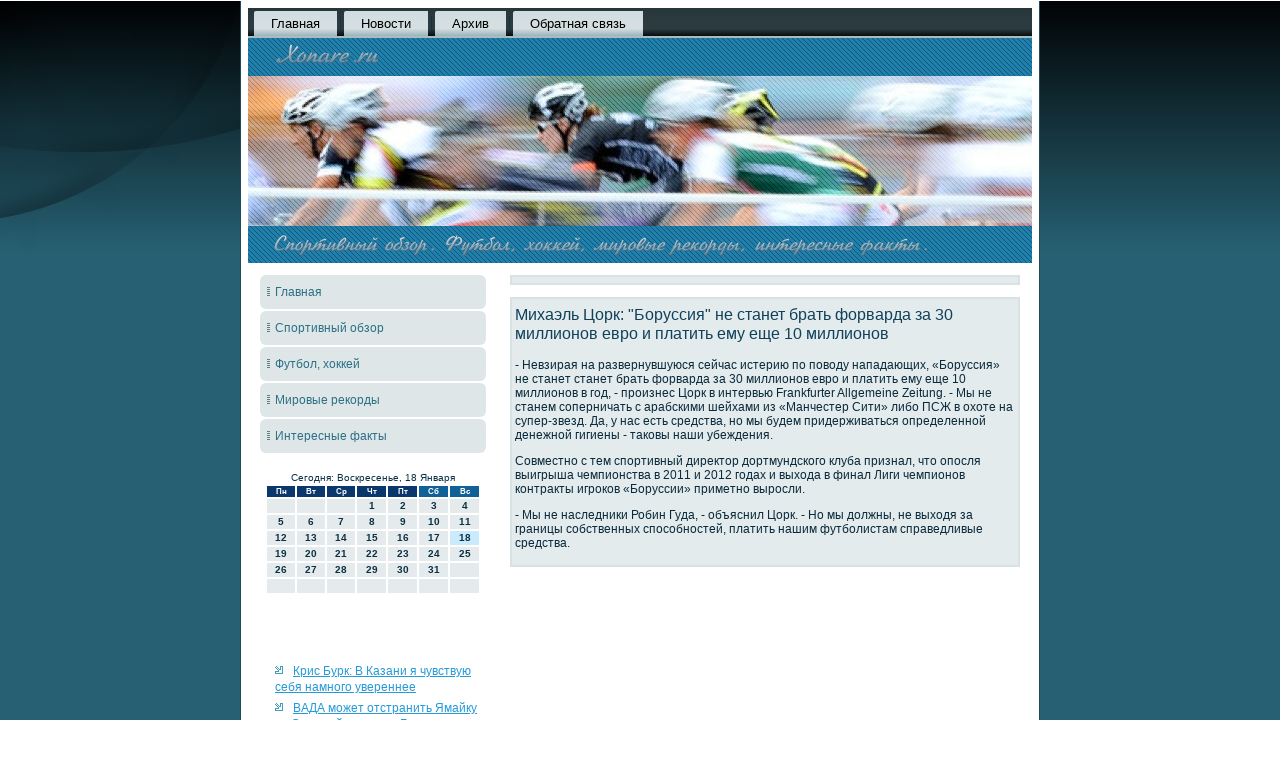

--- FILE ---
content_type: text/html
request_url: http://xonare.ru/world2543.htm
body_size: 4430
content:
<!DOCTYPE html PUBLIC "-//W3C//DTD XHTML 1.0 Strict//EN" "http://www.w3.org/TR/xhtml1/DTD/xhtml1-strict.dtd">
    <html xmlns="http://www.w3.org/1999/xhtml"><head>
   <meta http-equiv="Content-Type" content="text/html; charset=utf-8" />
<meta name="author" content="xonare.ru" />
  <title>Михаэль Цорк: &quot;Боруссия&quot; не станет брать форварда за 30 миллионов евро и платить ему еще 10 миллионов | Спортивный обзор. Футбол, хоккей, мировые рекорды, интересные факты.</title>
   <!--[if lt IE 9]><script src="http://html5shiv.googlecode.com/svn/trunk/html5.js"></script><![endif]-->
 <link rel="stylesheet" href="style.css" media="screen">
  <!--[if IE 6]><link rel="stylesheet" href="style.ie6.css" media="screen" /><![endif]-->
  <!--[if IE 7]><link rel="stylesheet" href="style.ie7.css" media="screen" /><![endif]-->
 <link rel="stylesheet" type="text/css" href="http://fonts.googleapis.com/css?family=Droid+Serif">
   <script type="text/javascript" src="drupal.js"></script>
  <script type="text/javascript" src="jquery.js"></script>
 <script type="text/javascript" src="script.js"></script>
<style>.s_po_tcontent .s_po_tpostcontent-0 .layout-item-0 { margin-top: 10px;margin-bottom: 0px;  }
.s_po_tcontent .s_po_tpostcontent-0 .layout-item-1 { border-spacing: 10px 0px; border-collapse: separate;  }
.s_po_tcontent .s_po_tpostcontent-0 .layout-item-2 { color: #14282F; background:  #C5D4D8; padding-right: 10px;padding-left: 10px;  }
.s_po_tcontent .s_po_tpostcontent-0 .layout-item-3 { margin-top: 10px;margin-bottom: 10px;  }
.s_po_tcontent .s_po_tpostcontent-0 .layout-item-4 { padding-right: 10px;padding-left: 10px;  }
.s_po_tcontent .s_po_tpostcontent-0 .layout-item-5 { margin-bottom: 5px;  }
.s_po_tcontent .s_po_tpostcontent-0 .layout-item-6 { border-spacing: 10px 5px; border-collapse: separate;  }
.s_po_tcontent .s_po_tpostcontent-0 .layout-item-7 { color: #172F36; background:  #EAEBEB; padding-right: 10px;padding-left: 10px;  }
.ie7 .post .layout-cell {border:none !important; padding:0 !important; }
.ie6 .post .layout-cell {border:none !important; padding:0 !important; }
 </style>
    
    
</head>
     <body class="not-front not-logged-in page-node node-type-story no-sidebars">

 <div id="s_po_tmain">
     <div class="s_po_tsheet clearfix">
<nav class="s_po_tnav clearfix">
     
    <ul class="s_po_thmenu"><li class="leaf"><a href="default.htm" title="Главная">Главная</a></li>
<li class="leaf"><a href="nwipst.htm" title="Новости">Новости</a></li>
<li class="leaf"><a href="arhiza.htm" title="Архив">Архив</a></li>
<li class="leaf"><a href="contact.htm" title="Обратная связь">Обратная связь</a></li>
</ul>
</nav><header class="s_po_theader clearfix">

     <div class="s_po_tshapes">


             </div>
                
                    
</header>
 <div class="s_po_tlayout-wrapper clearfix">
                 <div class="s_po_tcontent-layout">
                     <div class="s_po_tcontent-layout-row">
                         <div class="s_po_tlayout-cell s_po_tsidebar1 clearfix"> <div class="s_po_tvmenublock clearfix">
         <div class="s_po_tvmenublockcontent">
<ul class="s_po_tvmenu"><li><a href="default.htm">Главная</a></li><li><a href="sportobzor.htm">Спортивный обзор</a></li><li><a href="futhoke.htm">Футбол, хоккей</a></li><li><a href="recsport.htm">Мировые рекорды</a></li><li><a href="interfakti.htm">Интересные факты</a></li></ul>
                
         </div>
                 </div>
 <div class="clear-block block block-block" id="block-block-1">
 <div class="s_po_tblock clearfix">
         <div class="s_po_tblockcontent"><SCRIPT language=JavaScript>
<!--
now = new Date();
function print_date() {
 var day = now.getDay();
 var dayname;

 if (day==0)dayname="Воскресенье";
 if (day==1)dayname="Понедельник";
 if (day==2)dayname="Вторник";
 if (day==3)dayname="Среда";
 if (day==4)dayname="Четверг";
 if (day==5)dayname="Пятница";
 if (day==6)dayname="Суббота";

 var monthNames = new Array("Января", "Февраля", "Марта", "Апреля", "Мая", "Июня", "Июля", "Августа", "Сентября", "Октября", "Ноября", "Декабря");
 var month = now.getMonth();
 var monthName = monthNames[month];
 var year = now.getYear();

 if ( year < 1000 ) year += 1900;
 var datestring = dayname + ', ' + now.getDate() + ' ' + monthName;
 document.write('<NOBR>Сегодня:&nbsp;' + datestring + '</NOBR>');
}
//-->
</SCRIPT>



<P align=center><FONT size=-2>
<SCRIPT language=JavaScript>
<!--
print_date();
//-->
</SCRIPT></FONT>

<script language="JavaScript">
<!--
document.write(datastr);
-->
</script> 

<script language="javascript">
<!--
var dDate = new Date();
var dCurMonth = dDate.getMonth();
var dCurDayOfMonth = dDate.getDate();
var dCurYear = dDate.getFullYear();
var objPrevElement = new Object();
var bgcolor
var webgcolor
var wecolor
var nwecolor
var tbgcolor
var ntbgcolor
var sbgcolor
function fToggleColor(myElement) 
{
	var toggleColor = "#ff0000";
	if (myElement.id == "calDateText") 
		{
			if (myElement.color == toggleColor) 
				{
					myElement.color = "";
				} 
			else 
				{
					myElement.color = toggleColor;
				}
		} 
	else 
		if ((myElement.id == "calCell") || (myElement.id == "calTodayCell"))
			{
				for (var i in myElement.children) 
					{
						if (myElement.children[i].id == "calDateText") 
							{
								if (myElement.children[i].color == toggleColor) 
									{
										myElement.children[i].color = "";
									} 
								else 
									{
										myElement.children[i].color = toggleColor;
									}
							}
					}
			}
}

function fSetSelectedDay(myElement)
{
	if (myElement.id == "calCell") 
		{
			if (!isNaN(parseInt(myElement.children["calDateText"].innerText))) 
				{
					myElement.bgColor = sbgcolor;
					objPrevElement.bgColor = ntbgcolor;
					document.all.calSelectedDate.value = parseInt(myElement.children["calDateText"].innerText);
					objPrevElement = myElement;
				}
		}
}

function fGetDaysInMonth(iMonth, iYear) 
{
	var dPrevDate = new Date(iYear, iMonth, 0);
	return dPrevDate.getDate();
}

function fBuildCal(iYear, iMonth, iDayStyle) 
{
	var aMonth = new Array();
	aMonth[0] = new Array(7);
	aMonth[1] = new Array(7);
	aMonth[2] = new Array(7);
	aMonth[3] = new Array(7);
	aMonth[4] = new Array(7);
	aMonth[5] = new Array(7);
	aMonth[6] = new Array(7);
	var dCalDate = new Date(iYear, iMonth-1, 1);
	var iDayOfFirst = dCalDate.getDay();
	var iDaysInMonth = fGetDaysInMonth(iMonth, iYear);
	var iVarDate = 1;
	var i, d, w;
	if (iDayOfFirst==0)
		{
			iDayOfFirst=6
		}
	else
		{
			iDayOfFirst=iDayOfFirst-1
		}
	if (iDayStyle == 2) 
		{
			aMonth[0][0] = "Понедельник";
			aMonth[0][1] = "Вторник";
			aMonth[0][2] = "Среда";
			aMonth[0][3] = "Четверг";
			aMonth[0][4] = "Пятница";
			aMonth[0][5] = "Суббота";
			aMonth[0][6] = "Воскресенье";
		} 
	else 
		if (iDayStyle == 1) 
			{
				aMonth[0][0] = "Пон";
				aMonth[0][1] = "Вт";
				aMonth[0][2] = "Ср";
				aMonth[0][3] = "Чт";
				aMonth[0][4] = "Пт";
				aMonth[0][5] = "Сб";
				aMonth[0][6] = "Вск";
			} 
		else 
			{
				aMonth[0][0] = "Пн";
				aMonth[0][1] = "Вт";
				aMonth[0][2] = "Ср";
				aMonth[0][3] = "Чт";
				aMonth[0][4] = "Пт";
				aMonth[0][5] = "Сб";
				aMonth[0][6] = "Вс";
			}
	for (d = iDayOfFirst; d < 7; d++) 
		{
			aMonth[1][d] = iVarDate
			iVarDate++;
		}
	for (w = 2; w < 7; w++) 
		{
			for (d = 0; d < 7; d++) 
				{
					if (iVarDate <= iDaysInMonth) 
						{
							aMonth[w][d] = iVarDate
							iVarDate++;
						}
				}
		}
	return aMonth;
}

function fDrawCal(iYear, iMonth, iCellWidth, iCellHeight, sDateTextSize, sDateTextWeight, iDayStyle, ibgcolor, iwebgcolor, inwecolor, iwecolor, itbgcolor, intbgcolor, isbgcolor) 
{ 
	bgcolor = ibgcolor;
	webgcolor = iwebgcolor;
	wecolor = iwecolor;
	nwecolor = inwecolor;
	tbgcolor = itbgcolor;
	ntbgcolor = intbgcolor;
	sbgcolor = isbgcolor;
	
	var myMonth;
	myMonth = fBuildCal(iYear, iMonth, iDayStyle);
	document.write("<table border='0'>")
	document.write("<tr>");
	document.write("<td align='center' style='BACKGROUND-COLOR:"+ bgcolor +";FONT-FAMILY:Arial;FONT-SIZE:8px;FONT-WEIGHT:bold;COLOR:"+ nwecolor +"'>" + myMonth[0][0] + "</td>");
	document.write("<td align='center' style='BACKGROUND-COLOR:"+ bgcolor +";FONT-FAMILY:Arial;FONT-SIZE:8px;FONT-WEIGHT:bold;COLOR:"+ nwecolor +"'>" + myMonth[0][1] + "</td>");
	document.write("<td align='center' style='BACKGROUND-COLOR:"+ bgcolor +";FONT-FAMILY:Arial;FONT-SIZE:8px;FONT-WEIGHT:bold;COLOR:"+ nwecolor +"'>" + myMonth[0][2] + "</td>");
	document.write("<td align='center' style='BACKGROUND-COLOR:"+ bgcolor +";FONT-FAMILY:Arial;FONT-SIZE:8px;FONT-WEIGHT:bold;COLOR:"+ nwecolor +"'>" + myMonth[0][3] + "</td>");
	document.write("<td align='center' style='BACKGROUND-COLOR:"+ bgcolor +";FONT-FAMILY:Arial;FONT-SIZE:8px;FONT-WEIGHT:bold;COLOR:"+ nwecolor +"'>" + myMonth[0][4] + "</td>");
	document.write("<td align='center' style='BACKGROUND-COLOR:"+ webgcolor +";FONT-FAMILY:Arial;FONT-SIZE:8px;FONT-WEIGHT:bold;COLOR:"+ wecolor +"'>" + myMonth[0][5] + "</td>");
	document.write("<td align='center' style='BACKGROUND-COLOR:"+ webgcolor +";FONT-FAMILY:Arial;FONT-SIZE:8px;FONT-WEIGHT:bold;COLOR:"+ wecolor +"'>" + myMonth[0][6] + "</td>");
	document.write("</tr>");
	for (w = 1; w < 7; w++) 
		{
			document.write("<tr>")
			for (d = 0; d < 7; d++) 
				{
					if (myMonth[w][d]==dCurDayOfMonth)
						{
							document.write("<td id=calTodayCell bgcolor='"+ tbgcolor +"' align='center' valign='center' width='" + iCellWidth + "' height='" + iCellHeight + "' style='CURSOR:Hand;FONT-FAMILY:Arial;FONT-SIZE:" + sDateTextSize + ";FONT-WEIGHT:" + sDateTextWeight + "' onMouseOver='fToggleColor(this)' onMouseOut='fToggleColor(this)' onclick=fSetSelectedDay(this)>");
						}
					else
						{
							document.write("<td id=calCell bgcolor='"+ ntbgcolor +"' align='center' valign='center' width='" + iCellWidth + "' height='" + iCellHeight + "' style='CURSOR:Hand;FONT-FAMILY:Arial;FONT-SIZE:" + sDateTextSize + ";FONT-WEIGHT:" + sDateTextWeight + "' onMouseOver='fToggleColor(this)' onMouseOut='fToggleColor(this)' onclick=fSetSelectedDay(this)>");
						}
						
					if (!isNaN(myMonth[w][d])) 
						{
							document.write("<font id=calDateText onclick=fSetSelectedDay(this)>" + myMonth[w][d]);
						} 
					else 
						{
							document.write("<font id=calDateText onclick=fSetSelectedDay(this)>");
						}
					document.write("</td>")
				}
			document.write("</tr>");
		}
	document.write("</table>")
	}
	
function fUpdateCal(iYear, iMonth) 
{
	myMonth = fBuildCal(iYear, iMonth);
	objPrevElement.bgColor = ntbgcolor;
	if (((iMonth-1)==dCurMonth) && (iYear==dCurYear))
		{
			calTodayCell.bgColor = tbgcolor
		}
	else
		{
			calTodayCell.bgColor = ntbgcolor
		}
	document.all.calSelectedDate.value = "";
	for (w = 1; w < 7; w++) 
		{
			for (d = 0; d < 7; d++) 
				{
					if (!isNaN(myMonth[w][d])) 
						{
							calDateText[((7*w)+d)-7].innerText = myMonth[w][d];
						} 
					else 
						{
							calDateText[((7*w)+d)-7].innerText = " ";
						}
				}
		}
}
	
-->
</script>


<script language="JavaScript" for=window event=onload>
<!--
	var dCurDate = new Date();
	frmCalendar.tbSelMonth.options[dCurDate.getMonth()].selected = true;
	for (i = 0; i < frmCalendar.tbSelYear.length; i++)
		if (frmCalendar.tbSelYear.options[i].value == dCurDate.getFullYear())
			frmCalendar.tbSelYear.options[i].selected = true;
-->
</script>
			<script language="JavaScript">
				<!--
				var dCurDate = new Date();
				fDrawCal(dCurDate.getFullYear(), dCurDate.getMonth()+1, 30, 12, "10px", "bold", 3, "#0A386C", "#106197", "white", "white", "#CAEBFB", "#E5EBED", "#b0c4de");
				-->
			</script>         
<br />
 <br />
 
<br />
 <br /> 
<ul><li>     <a href="world5289.htm">Крис Бурк: В Казани я чувствую себя намного увереннее</a>
</li>
<li>     <a href="world5344.htm">ВАДА может отстранить Ямайку от Олимпийских игр в Бразилии</a>
</li></ul>                                           </div> </div> </div>
                      <div class="clear-block block block-block" id="block-block-3">
 <div class="s_po_tblock clearfix">
         <div class="s_po_tblockcontent">﻿           </div>
               </div> </div> </div>                         <div class="s_po_tlayout-cell s_po_tcontent clearfix"><article class="s_po_tpost s_po_tarticle">
                                  </article>


 <div id="node-2543" class="node story promote">
                   <article class="s_po_tpost s_po_tarticle">
                        <h2 class="s_po_tpostheader">Михаэль Цорк: &quot;Боруссия&quot; не станет брать форварда за 30 миллионов евро и платить ему еще 10 миллионов</h2>
                      <div class="s_po_tpostcontent s_po_tpostcontent-0 clearfix"> <div class="s_po_tarticle">
    <p>- Невзирая на развернувшуюся сейчас истерию по поводу нападающих, «Боруссия» не станет станет брать форварда за 30 миллионов евро и платить ему еще 10 миллионов в год, - произнес Цорк в интервью Frankfurter Allgemeine Zeitung. - Мы не станем соперничать &#1089; арабскими шейхами из «Манчестер Сити» либо ПСЖ в охоте на супер-звезд. Да, у нас есть средства, но мы будем придерживаться определенной денежной гигиены - таковы наши убеждения.</p><p>Совместно &#1089; тем спортивный директор дортмундского клуба признал, что опосля выигрыша чемпионства в 2011 и 2012 годах и выхода в финал Лиги чемпионов контракты игроков «Боруссии» приметно выросли.</p><p>- Мы не наследники Робин Гуда, - объяснил Цорк. - Но мы должны, не выходя за границы собственных способностей, платить нашим футболистам справедливые средства.</p>                                 
                        </div>                                     </div>
                                            </article> 
                        </div>


 </div> 
                         </div>
                 </div>                                                         </div>
                        
                        <footer class="s_po_tfooter clearfix">


<p>Xonare.ru © Спортивный обзор. Футбол, хоккей, мировые рекорды, интересные факты.</p>

</footer> </div> </div>


</body>
</html>

--- FILE ---
content_type: text/css
request_url: http://xonare.ru/style.css
body_size: 49711
content:
#s_po_tmain
{
   background:  #15343D;
   background: url('images/pageglare.png') no-repeat, -webkit-linear-gradient(top, #010304 0, #276072 250px) no-repeat;
   background: url('images/pageglare.png') no-repeat, -moz-linear-gradient(top, #010304 0, #276072 250px) no-repeat;
   background: url('images/pageglare.png') no-repeat, -o-linear-gradient(top, #010304 0, #276072 250px) no-repeat;
   background: url('images/pageglare.png') no-repeat, -ms-linear-gradient(top, #010304 0, #276072 250px) no-repeat;
   background: url('images/pageglare.png') no-repeat, linear-gradient(top, #010304 0, #276072 250px) no-repeat;
   -svg-background: url('images/pageglare.png') no-repeat, linear-gradient(top, #010304 0, #276072 250px) no-repeat;
   background-attachment: fixed, fixed !important;
   margin:0 auto;
   font-size: 11px;
   font-family: Verdana, Geneva, Arial, Helvetica, Sans-Serif;
   font-weight: normal;
   font-style: normal;
   position: relative;
   width: 100%;
   min-height: 100%;
   left: 0;
   top: 0;
   cursor:default;
   overflow:hidden;
}
table, ul.s_po_thmenu
{
   font-size: 11px;
   font-family: Verdana, Geneva, Arial, Helvetica, Sans-Serif;
   font-weight: normal;
   font-style: normal;
}

h1, h2, h3, h4, h5, h6, p, a, ul, ol, li
{
   margin: 0;
   padding: 0;
}

/* Reset buttons border. It's important for input and button tags. 
 * border-collapse should be separate for shadow in IE. 
 */
.s_po_tbutton
{
   border-collapse: separate;
   -webkit-background-origin: border !important;
   -moz-background-origin: border !important;
   background-origin: border-box !important;
   background:  #2491CB;
   background: -webkit-linear-gradient(top, #228BC3 0, #279AD8 9%, #40A6DD 20%, #279AD8 46%, #2597D4 50%, #2288BF 80%, #2491CC 100%) no-repeat;
   background: -moz-linear-gradient(top, #228BC3 0, #279AD8 9%, #40A6DD 20%, #279AD8 46%, #2597D4 50%, #2288BF 80%, #2491CC 100%) no-repeat;
   background: -o-linear-gradient(top, #228BC3 0, #279AD8 9%, #40A6DD 20%, #279AD8 46%, #2597D4 50%, #2288BF 80%, #2491CC 100%) no-repeat;
   background: -ms-linear-gradient(top, #228BC3 0, #279AD8 9%, #40A6DD 20%, #279AD8 46%, #2597D4 50%, #2288BF 80%, #2491CC 100%) no-repeat;
   background: linear-gradient(top, #228BC3 0, #279AD8 9%, #40A6DD 20%, #279AD8 46%, #2597D4 50%, #2288BF 80%, #2491CC 100%) no-repeat;
   -svg-background: linear-gradient(top, #228BC3 0, #279AD8 9%, #40A6DD 20%, #279AD8 46%, #2597D4 50%, #2288BF 80%, #2491CC 100%) no-repeat;
   -webkit-border-radius:3px;
   -moz-border-radius:3px;
   border-radius:3px;
   -webkit-box-shadow:0 0 2px 1px rgba(0, 0, 0, 0.2);
   -moz-box-shadow:0 0 2px 1px rgba(0, 0, 0, 0.2);
   box-shadow:0 0 2px 1px rgba(0, 0, 0, 0.2);
   border:1px solid #1B6C97;
   padding:0 5px;
   margin:0 auto;
   height:21px;
}

.s_po_tpostcontent,
.s_po_tpostheadericons,
.s_po_tpostfootericons,
.s_po_tblockcontent,
ul.s_po_tvmenu a 
{
   text-align: left;
}

.s_po_tpostcontent,
.s_po_tpostcontent li,
.s_po_tpostcontent table,
.s_po_tpostcontent a,
.s_po_tpostcontent a:link,
.s_po_tpostcontent a:visited,
.s_po_tpostcontent a.visited,
.s_po_tpostcontent a:hover,
.s_po_tpostcontent a.hovered
{
   font-size: 12px;
   font-family: Verdana, Geneva, Arial, Helvetica, Sans-Serif;
}

.s_po_tpostcontent p
{
   margin: 12px 0;
}

.s_po_tpostcontent h1, .s_po_tpostcontent h1 a, .s_po_tpostcontent h1 a:link, .s_po_tpostcontent h1 a:visited, .s_po_tpostcontent h1 a:hover,
.s_po_tpostcontent h2, .s_po_tpostcontent h2 a, .s_po_tpostcontent h2 a:link, .s_po_tpostcontent h2 a:visited, .s_po_tpostcontent h2 a:hover,
.s_po_tpostcontent h3, .s_po_tpostcontent h3 a, .s_po_tpostcontent h3 a:link, .s_po_tpostcontent h3 a:visited, .s_po_tpostcontent h3 a:hover,
.s_po_tpostcontent h4, .s_po_tpostcontent h4 a, .s_po_tpostcontent h4 a:link, .s_po_tpostcontent h4 a:visited, .s_po_tpostcontent h4 a:hover,
.s_po_tpostcontent h5, .s_po_tpostcontent h5 a, .s_po_tpostcontent h5 a:link, .s_po_tpostcontent h5 a:visited, .s_po_tpostcontent h5 a:hover,
.s_po_tpostcontent h6, .s_po_tpostcontent h6 a, .s_po_tpostcontent h6 a:link, .s_po_tpostcontent h6 a:visited, .s_po_tpostcontent h6 a:hover,
.s_po_tblockheader .t, .s_po_tblockheader .t a, .s_po_tblockheader .t a:link, .s_po_tblockheader .t a:visited, .s_po_tblockheader .t a:hover,
.s_po_tvmenublockheader .t, .s_po_tvmenublockheader .t a, .s_po_tvmenublockheader .t a:link, .s_po_tvmenublockheader .t a:visited, .s_po_tvmenublockheader .t a:hover,
.s_po_theadline, .s_po_theadline a, .s_po_theadline a:link, .s_po_theadline a:visited, .s_po_theadline a:hover,
.s_po_tslogan, .s_po_tslogan a, .s_po_tslogan a:link, .s_po_tslogan a:visited, .s_po_tslogan a:hover,
.s_po_tpostheader, .s_po_tpostheader a, .s_po_tpostheader a:link, .s_po_tpostheader a:visited, .s_po_tpostheader a:hover
{
   font-size: 20px;
   font-family: 'Trebuchet MS', Arial, Helvetica, Sans-Serif;
   font-weight: normal;
   font-style: normal;
   line-height: 120%;
}

.s_po_tpostcontent a, .s_po_tpostcontent a:link
{
   font-family: Verdana, Geneva, Arial, Helvetica, Sans-Serif;
   text-decoration: none;
   color: #248EC7;
}

.s_po_tpostcontent a:visited, .s_po_tpostcontent a.visited
{
   font-family: Verdana, Geneva, Arial, Helvetica, Sans-Serif;
   text-decoration: none;
   color: #58ACC6;
}

.s_po_tpostcontent  a:hover, .s_po_tpostcontent a.hover
{
   font-family: Verdana, Geneva, Arial, Helvetica, Sans-Serif;
   text-decoration: underline;
   color: #248EC7;
}

.s_po_tpostcontent h1
{
   color: #5F828C;
   margin: 10px 0 0;
   font-size: 20px;
   font-family: 'Trebuchet MS', Arial, Helvetica, Sans-Serif;
}

.s_po_tblockcontent h1
{
   margin: 10px 0 0;
   font-size: 20px;
   font-family: 'Trebuchet MS', Arial, Helvetica, Sans-Serif;
}

.s_po_tpostcontent h1 a, .s_po_tpostcontent h1 a:link, .s_po_tpostcontent h1 a:hover, .s_po_tpostcontent h1 a:visited, .s_po_tblockcontent h1 a, .s_po_tblockcontent h1 a:link, .s_po_tblockcontent h1 a:hover, .s_po_tblockcontent h1 a:visited 
{
   font-size: 20px;
   font-family: 'Trebuchet MS', Arial, Helvetica, Sans-Serif;
}

.s_po_tpostcontent h2
{
   color: #5F828C;
   margin: 10px 0 0;
   font-size: 18px;
   font-family: 'Trebuchet MS', Arial, Helvetica, Sans-Serif;
}

.s_po_tblockcontent h2
{
   margin: 10px 0 0;
   font-size: 18px;
   font-family: 'Trebuchet MS', Arial, Helvetica, Sans-Serif;
}

.s_po_tpostcontent h2 a, .s_po_tpostcontent h2 a:link, .s_po_tpostcontent h2 a:hover, .s_po_tpostcontent h2 a:visited, .s_po_tblockcontent h2 a, .s_po_tblockcontent h2 a:link, .s_po_tblockcontent h2 a:hover, .s_po_tblockcontent h2 a:visited 
{
   font-size: 18px;
   font-family: 'Trebuchet MS', Arial, Helvetica, Sans-Serif;
}

.s_po_tpostcontent h3
{
   color: #5F828C;
   margin: 10px 0 0;
   font-size: 16px;
   font-family: 'Trebuchet MS', Arial, Helvetica, Sans-Serif;
}

.s_po_tblockcontent h3
{
   margin: 10px 0 0;
   font-size: 16px;
   font-family: 'Trebuchet MS', Arial, Helvetica, Sans-Serif;
}

.s_po_tpostcontent h3 a, .s_po_tpostcontent h3 a:link, .s_po_tpostcontent h3 a:hover, .s_po_tpostcontent h3 a:visited, .s_po_tblockcontent h3 a, .s_po_tblockcontent h3 a:link, .s_po_tblockcontent h3 a:hover, .s_po_tblockcontent h3 a:visited 
{
   font-size: 16px;
   font-family: 'Trebuchet MS', Arial, Helvetica, Sans-Serif;
}

.s_po_tpostcontent h4
{
   color: #0B2B3D;
   margin: 10px 0 0;
   font-size: 14px;
   font-family: 'Trebuchet MS', Arial, Helvetica, Sans-Serif;
}

.s_po_tblockcontent h4
{
   margin: 10px 0 0;
   font-size: 14px;
   font-family: 'Trebuchet MS', Arial, Helvetica, Sans-Serif;
}

.s_po_tpostcontent h4 a, .s_po_tpostcontent h4 a:link, .s_po_tpostcontent h4 a:hover, .s_po_tpostcontent h4 a:visited, .s_po_tblockcontent h4 a, .s_po_tblockcontent h4 a:link, .s_po_tblockcontent h4 a:hover, .s_po_tblockcontent h4 a:visited 
{
   font-size: 14px;
   font-family: 'Trebuchet MS', Arial, Helvetica, Sans-Serif;
}

.s_po_tpostcontent h5
{
   color: #0B2B3D;
   margin: 10px 0 0;
   font-size: 13px;
   font-family: 'Trebuchet MS', Arial, Helvetica, Sans-Serif;
}

.s_po_tblockcontent h5
{
   margin: 10px 0 0;
   font-size: 13px;
   font-family: 'Trebuchet MS', Arial, Helvetica, Sans-Serif;
}

.s_po_tpostcontent h5 a, .s_po_tpostcontent h5 a:link, .s_po_tpostcontent h5 a:hover, .s_po_tpostcontent h5 a:visited, .s_po_tblockcontent h5 a, .s_po_tblockcontent h5 a:link, .s_po_tblockcontent h5 a:hover, .s_po_tblockcontent h5 a:visited 
{
   font-size: 13px;
   font-family: 'Trebuchet MS', Arial, Helvetica, Sans-Serif;
}

.s_po_tpostcontent h6
{
   color: #1B6C97;
   margin: 10px 0 0;
   font-size: 12px;
   font-family: 'Trebuchet MS', Arial, Helvetica, Sans-Serif;
}

.s_po_tblockcontent h6
{
   margin: 10px 0 0;
   font-size: 12px;
   font-family: 'Trebuchet MS', Arial, Helvetica, Sans-Serif;
}

.s_po_tpostcontent h6 a, .s_po_tpostcontent h6 a:link, .s_po_tpostcontent h6 a:hover, .s_po_tpostcontent h6 a:visited, .s_po_tblockcontent h6 a, .s_po_tblockcontent h6 a:link, .s_po_tblockcontent h6 a:hover, .s_po_tblockcontent h6 a:visited 
{
   font-size: 12px;
   font-family: 'Trebuchet MS', Arial, Helvetica, Sans-Serif;
}

header, footer, article, nav, .s_po_tsheet, .s_po_thmenu a, .s_po_tvmenu a, .s_po_tcheckbox:before, .s_po_tradiobutton:before
{
   -webkit-background-origin: border !important;
   -moz-background-origin: border !important;
   background-origin: border-box !important;
}

header, footer, article, nav, .s_po_tsheet, .s_po_tcheckbox:before, .s_po_tradiobutton:before
{
   display: block;
   -webkit-box-sizing: border-box;
   -moz-box-sizing: border-box;
   box-sizing: border-box;
}

ul
{
   list-style-type: none;
}

ol
{
   list-style-position: inside;
}

html, body
{
   height: 100%;
}

body
{
   padding: 0;
   margin:0;
   min-width: 800px;
   color: #0B2B3D;
}

.clearfix:before, .clearfix:after {
   content: "";
   display: table;
}

.clearfix:after {
   clear: both;
}

.cleared {
   font: 0/0 serif;
   clear: both;
}

form
{
   padding: 0 !important;
   margin: 0 !important;
}

table.position
{
   position: relative;
   width: 100%;
   table-layout: fixed;
}

li h1, .s_po_tpostcontent li h1, .s_po_tblockcontent li h1 
{
   margin:1px;
} 
li h2, .s_po_tpostcontent li h2, .s_po_tblockcontent li h2 
{
   margin:1px;
} 
li h3, .s_po_tpostcontent li h3, .s_po_tblockcontent li h3 
{
   margin:1px;
} 
li h4, .s_po_tpostcontent li h4, .s_po_tblockcontent li h4 
{
   margin:1px;
} 
li h5, .s_po_tpostcontent li h5, .s_po_tblockcontent li h5 
{
   margin:1px;
} 
li h6, .s_po_tpostcontent li h6, .s_po_tblockcontent li h6 
{
   margin:1px;
} 
li p, .s_po_tpostcontent li p, .s_po_tblockcontent li p 
{
   margin:1px;
}


.s_po_tshapes
{
   position: absolute;
   top: 0;
   right: 0;
   bottom: 0;
   left: 0;
   overflow: hidden;
}

.s_po_tslider-inner {
   position: relative;
   overflow: hidden;
   width: 100%;
   height: 100%;
}







.s_po_tsheet
{
   background:  #FFFFFF;
   border:1px solid #1E4A58;
   border-top:none;
   padding:7px;
   margin:0 auto;
   position:relative;
   cursor:auto;
   width: 800px;
   z-index: auto !important;
}

.s_po_tnav
{
   background:  #000000;
   background: -webkit-linear-gradient(top, #27363A 0, #2B3B40 40%, #2B3B40 70%, #000000 100%) no-repeat;
   background: -moz-linear-gradient(top, #27363A 0, #2B3B40 40%, #2B3B40 70%, #000000 100%) no-repeat;
   background: -o-linear-gradient(top, #27363A 0, #2B3B40 40%, #2B3B40 70%, #000000 100%) no-repeat;
   background: -ms-linear-gradient(top, #27363A 0, #2B3B40 40%, #2B3B40 70%, #000000 100%) no-repeat;
   background: linear-gradient(top, #27363A 0, #2B3B40 40%, #2B3B40 70%, #000000 100%) no-repeat;
   -svg-background: linear-gradient(top, #27363A 0, #2B3B40 40%, #2B3B40 70%, #000000 100%) no-repeat;
   border-bottom:2px solid #A7BDC3;
   padding:3px 3px 0;
   margin:0 auto;
   position:relative;
   z-index: auto !important;
   font-size: 0;
   text-align: left;
}
ul.s_po_thmenu a, ul.s_po_thmenu a:link, ul.s_po_thmenu a:visited, ul.s_po_thmenu a:hover 
{
   outline: none;
   position: relative;
   z-index: 11;
}

ul.s_po_thmenu, ul.s_po_thmenu ul
{
   display: block;
   margin: 0;
   padding: 0;
   border: 0;
   list-style-type: none;
}

ul.s_po_thmenu li
{
   position: relative;
   z-index: 5;
   display: block;
   float: left;
   background: none;
   margin: 0;
   padding: 0;
   border: 0;
}

ul.s_po_thmenu li:hover{
   z-index: 10000;
   white-space: normal;
}

ul.s_po_thmenu:after, ul.s_po_thmenu ul:after
{
   content: ".";
   height: 0;
   display: block;
   visibility: hidden;
   overflow: hidden;
   clear: both;
}

ul.s_po_thmenu, ul.s_po_thmenu ul {
   min-height: 0;
}

ul.s_po_thmenu {
   display: inline-block;
   vertical-align: bottom;
}

.s_po_tnav:before {
   content:' ';
}

.s_po_tmenuitemcontainer
{
   margin:0 auto;
}
ul.s_po_thmenu>li {
   margin-left: 7px;
}
ul.s_po_thmenu>li:first-child {
   margin-left: 3px;
}
ul.s_po_thmenu>li:last-child {
   margin-right: 3px;
}

ul.s_po_thmenu>li>a
{
   background:  #DEE6E8;
   background: -webkit-linear-gradient(top, #D1DDE0 0, #D5DFE2 40%, #D5DFE2 70%, #9BB4BB 100%) no-repeat;
   background: -moz-linear-gradient(top, #D1DDE0 0, #D5DFE2 40%, #D5DFE2 70%, #9BB4BB 100%) no-repeat;
   background: -o-linear-gradient(top, #D1DDE0 0, #D5DFE2 40%, #D5DFE2 70%, #9BB4BB 100%) no-repeat;
   background: -ms-linear-gradient(top, #D1DDE0 0, #D5DFE2 40%, #D5DFE2 70%, #9BB4BB 100%) no-repeat;
   background: linear-gradient(top, #D1DDE0 0, #D5DFE2 40%, #D5DFE2 70%, #9BB4BB 100%) no-repeat;
   -svg-background: linear-gradient(top, #D1DDE0 0, #D5DFE2 40%, #D5DFE2 70%, #9BB4BB 100%) no-repeat;
   -webkit-border-radius:2px 0 0;
   -moz-border-radius:2px 0 0;
   border-radius:2px 0 0;
   padding:0 17px;
   margin:0 auto;
   position: relative;
   display: block;
   height: 25px;
   cursor: pointer;
   text-decoration: none;
   color: #000000;
   line-height: 25px;
   text-align: center;
}

.s_po_thmenu a, 
.s_po_thmenu a:link, 
.s_po_thmenu a:visited, 
.s_po_thmenu a.active, 
.s_po_thmenu a:hover
{
   font-size: 13px;
   font-family: Verdana, Geneva, Arial, Helvetica, Sans-Serif;
   font-weight: normal;
   font-style: normal;
   text-decoration: none;
   text-align: left;
}

ul.s_po_thmenu>li>a.active
{
   -webkit-border-radius:2px 0 0;
   -moz-border-radius:2px 0 0;
   border-radius:2px 0 0;
   padding:0 17px;
   margin:0 auto;
   color: #000000;
   padding-bottom: 2px;
   margin-bottom: -2px;
   text-decoration: none;
}

ul.s_po_thmenu>li>a:visited, 
ul.s_po_thmenu>li>a:hover, 
ul.s_po_thmenu>li:hover>a {
   text-decoration: none;
}

ul.s_po_thmenu>li>a:hover, ul.s_po_thmenu>li:hover>a
{
   background:  #337E94;
   background: -webkit-linear-gradient(top, #348198 0, #35849C 40%, #35849C 70%, #1E4A57 100%) no-repeat;
   background: -moz-linear-gradient(top, #348198 0, #35849C 40%, #35849C 70%, #1E4A57 100%) no-repeat;
   background: -o-linear-gradient(top, #348198 0, #35849C 40%, #35849C 70%, #1E4A57 100%) no-repeat;
   background: -ms-linear-gradient(top, #348198 0, #35849C 40%, #35849C 70%, #1E4A57 100%) no-repeat;
   background: linear-gradient(top, #348198 0, #35849C 40%, #35849C 70%, #1E4A57 100%) no-repeat;
   -svg-background: linear-gradient(top, #348198 0, #35849C 40%, #35849C 70%, #1E4A57 100%) no-repeat;
   -webkit-border-radius:2px 0 0;
   -moz-border-radius:2px 0 0;
   border-radius:2px 0 0;
   padding:0 17px;
   margin:0 auto;
}
ul.s_po_thmenu>li>a:hover, ul.s_po_thmenu>li:hover>a {
   color: #DCEFF9;
   text-decoration: none;
}

ul.s_po_thmenu>li:before
{
   position:absolute;
   display: block;
   content:' ';
   top:0;
   left:  -7px;
   width:7px;
   height: 25px;
   background: url('images/menuseparator.png') center center no-repeat;
}
ul.s_po_thmenu>li:first-child:before{
   display:none;
}

ul.s_po_thmenu li li a
{
   background: #337E94;
   background:  transparent;
   -webkit-border-radius:2px;
   -moz-border-radius:2px;
   border-radius:2px;
   padding:0 8px;
   margin:0 auto;
}
ul.s_po_thmenu li li 
{
   float: none;
   width: auto;
   margin-top: 0;
   margin-bottom: 0;
}

ul.s_po_thmenu li li ul>li:first-child 
{
   margin-top: 0;
}

ul.s_po_thmenu li li ul>li:last-child 
{
   margin-bottom: 0;
}

.s_po_thmenu ul a
{
   display: block;
   white-space: nowrap;
   height: 25px;
   min-width: 7em;
   border: 0 solid transparent;
   text-align: left;
   line-height: 25px;
   color: #D7E1E4;
   font-size: 13px;
   font-family: Verdana, Geneva, Arial, Helvetica, Sans-Serif;
   text-decoration: none;
   margin:0;
}

.s_po_thmenu ul a:link, 
.s_po_thmenu ul a:visited, 
.s_po_thmenu ul a.active, 
.s_po_thmenu ul a:hover
{
   text-align: left;
   line-height: 25px;
   color: #D7E1E4;
   font-size: 13px;
   font-family: Verdana, Geneva, Arial, Helvetica, Sans-Serif;
   text-decoration: none;
   margin:0;
}

ul.s_po_thmenu ul li a:hover, ul.s_po_thmenu ul li:hover>a
{
   background:  #3D97B3;
   -webkit-border-radius:2px;
   -moz-border-radius:2px;
   border-radius:2px;
   padding:0 8px;
   margin:0 auto;
}
.s_po_thmenu ul a:hover
{
   text-decoration: none;
}

.s_po_thmenu ul li a:hover
{
   color: #000000;
}

.s_po_thmenu ul li:hover>a
{
   color: #000000;
}

ul.s_po_thmenu ul:before
{
   background:  #40585E;
   -webkit-border-radius:2px;
   -moz-border-radius:2px;
   border-radius:2px;
   border:1px solid #88A6AF;
   margin:0 auto;
   display: block;
   position: absolute;
   content: ' ';
   z-index: 1;
}
ul.s_po_thmenu li:hover>ul {
   visibility: visible;
   top: 100%;
}
ul.s_po_thmenu li li:hover>ul {
   top: 0;
   left: 100%;
}

ul.s_po_thmenu ul
{
   visibility: hidden;
   position: absolute;
   z-index: 10;
   left: 0;
   top: 0;
   background-image: url('images/spacer.gif');
   padding: 12px 32px 32px 32px;
   margin: -10px 0 0 -30px;
}

ul.s_po_thmenu ul ul
{
   padding: 32px 32px 32px 14px;
   margin: -32px 0 0 -9px;
}

ul.s_po_thmenu ul.s_po_thmenu-left-to-right 
{
   right: auto;
   left: 0;
   margin: -10px 0 0 -30px;
}

ul.s_po_thmenu ul.s_po_thmenu-right-to-left 
{
   left: auto;
   right: 0;
   margin: -10px -30px 0 0;
}

ul.s_po_thmenu li li:hover>ul.s_po_thmenu-left-to-right {
   right: auto;
   left: 100%;
}
ul.s_po_thmenu li li:hover>ul.s_po_thmenu-right-to-left {
   left: auto;
   right: 100%;
}

ul.s_po_thmenu ul ul.s_po_thmenu-left-to-right
{
   right: auto;
   left: 0;
   padding: 32px 32px 32px 14px;
   margin: -32px 0 0 -9px;
}

ul.s_po_thmenu ul ul.s_po_thmenu-right-to-left
{
   left: auto;
   right: 0;
   padding: 32px 14px 32px 32px;
   margin: -32px -9px 0 0;
}

ul.s_po_thmenu li ul>li:first-child {
   margin-top: 0;
}
ul.s_po_thmenu li ul>li:last-child {
   margin-bottom: 0;
}

ul.s_po_thmenu ul ul:before
{
   border-radius: 2px;
   top: 30px;
   bottom: 30px;
   right: 30px;
   left: 12px;
}

ul.s_po_thmenu>li>ul:before
{
   top: 10px;
   right: 30px;
   bottom: 30px;
   left: 30px;
}

ul.s_po_thmenu>li>ul.s_po_thmenu-left-to-right:before {
   right: 30px;
   left: 30px;
}
ul.s_po_thmenu>li>ul.s_po_thmenu-right-to-left:before {
   right: 30px;
   left: 30px;
}
ul.s_po_thmenu ul ul.s_po_thmenu-left-to-right:before {
   right: 30px;
   left: 12px;
}
ul.s_po_thmenu ul ul.s_po_thmenu-right-to-left:before {
   right: 12px;
   left: 30px;
}

.s_po_theader
{
   margin:0 auto;
   height: 225px;
   background-image: url('images/header.png');
   background-position: 0 0;
   background-repeat: no-repeat;
   position: relative;
   z-index: auto !important;
}

.s_po_theader>.widget 
{
   position:absolute;
   z-index:101;
}
.s_po_tlayout-wrapper
{
   position: relative;
   margin: 0 auto 0 auto;
   z-index: auto !important;
}

.s_po_tcontent-layout
{
   display: table;
   width: 100%;
   table-layout: fixed;
   border-collapse: collapse;
}

.s_po_tcontent-layout-row 
{
   display: table-row;
}

.s_po_tlayout-cell
{
   display: table-cell;
   vertical-align: top;
}

.s_po_tvmenublock
{
   margin:12px;
}
div.s_po_tvmenublock img
{
   margin: 0;
}

.s_po_tvmenublockcontent
{
   margin:0 auto;
}

ul.s_po_tvmenu, ul.s_po_tvmenu ul
{
   list-style: none;
   display: block;
}

ul.s_po_tvmenu, ul.s_po_tvmenu li
{
   display: block;
   margin: 0;
   padding: 0;
   width: auto;
   line-height: 0;
}

ul.s_po_tvmenu
{
   margin-top: 0;
   margin-bottom: 0;
}

ul.s_po_tvmenu ul
{
   display: none;
   margin: 0;
   padding: 0;
   position: relative;
}

ul.s_po_tvmenu ul.active
{
   display: block;
}

ul.s_po_tvmenu>li>a
{
   background:  #DEE6E8;
   -webkit-border-radius:6px;
   -moz-border-radius:6px;
   border-radius:6px;
   padding:0 7px;
   margin:0 auto;
   color: #2D7185;
   height: 34px;
   line-height: 34px;
   white-space: nowrap;
}
ul.s_po_tvmenu a 
{
   display: block;
   cursor: pointer;
   z-index: 1;
   font-size: 12px;
   font-family: Verdana, Geneva, Arial, Helvetica, Sans-Serif;
   font-weight: normal;
   font-style: normal;
   text-decoration: none;
   position:relative;
}

ul.s_po_tvmenu li{
   position:relative;
}

ul.s_po_tvmenu>li
{
   margin-top: 2px;
}
ul.s_po_tvmenu>li>ul
{
   padding: 0;
   margin-top: 2px;
   margin-bottom: 2px;
}
ul.s_po_tvmenu>li:first-child
{
   margin-top:0;
}

ul.s_po_tvmenu>li>a:before
{
   content:url('images/vmenuitemicon.png');
   margin-right:5px;
   padding-bottom: 3px;
   display:inline-block;
   vertical-align:middle;
   font-size:0;
   line-height:0;
}

ul.s_po_tvmenu>li>a.active:before
{
   content:url('images/vmenuactiveitemicon.png');
   margin-right:5px;
   padding-bottom: 3px;
   display:inline-block;
   vertical-align:middle;
   font-size:0;
   line-height:0;
}

ul.s_po_tvmenu>li>a:hover:before
{
   content:url('images/vmenuhovereditemicon.png');
   margin-right:5px;
   padding-bottom: 3px;
   display:inline-block;
   vertical-align:middle;
   font-size:0;
   line-height:0;
}

ul.s_po_tvmenu>li>a:hover, ul.s_po_tvmenu>li>a.active:hover
{
   background:  #BADFF3;
   -webkit-border-radius:6px;
   -moz-border-radius:6px;
   border-radius:6px;
   padding:0 7px;
   margin:0 auto;
}
ul.s_po_tvmenu>li>a:hover, ul.s_po_tvmenu>li>a.active:hover
{
   text-decoration: none;
}

ul.s_po_tvmenu a:hover, ul.s_po_tvmenu a.active:hover 
{
   color: #1A668F;
}

ul.s_po_tvmenu>li>a.active:hover>span.border-top, ul.s_po_tvmenu>li>a.active:hover>span.border-bottom 
{
   background-color: transparent;
}

ul.s_po_tvmenu>li>a.active
{
   background:  #A7BDC3;
   -webkit-border-radius:6px;
   -moz-border-radius:6px;
   border-radius:6px;
   padding:0 7px;
   margin:0 auto;
   text-decoration: none;
   color: #112A31;
}

ul.s_po_tvmenu>li>ul:before
{
   background: #40585E;
   background:  transparent;
   -webkit-border-radius:1px;
   -moz-border-radius:1px;
   border-radius:1px;
   margin:0 auto;
   display: block;
   position: absolute;
   content: ' ';
   top: 0;
   right: 0;
   bottom: 0;
   left: 0;
}

ul.s_po_tvmenu li li a
{
   background:  #D1DDE0;
   -webkit-border-radius:1px;
   -moz-border-radius:1px;
   border-radius:1px;
   margin:0 auto;
   position: relative;
}
ul.s_po_tvmenu ul li
{
   margin: 0;
   padding: 0;
}
ul.s_po_tvmenu li li{
   position: relative;
   margin-top: 6px;
}

ul.s_po_tvmenu ul a
{
   display: block;
   position: relative;
   white-space: nowrap;
   height: 34px;
   overflow: visible;
   padding: 0;
   padding-left: 10px;
   padding-right: 10px;
   z-index: 0;
   line-height: 34px;
   color: #466067;
   font-size: 12px;
   font-family: Verdana, Geneva, Arial, Helvetica, Sans-Serif;
   font-weight: normal;
   font-style: normal;
   text-decoration: none;
   margin-left: 0;
   margin-right: 0;
}

ul.s_po_tvmenu ul a:visited, ul.s_po_tvmenu ul a.active:hover, ul.s_po_tvmenu ul a:hover, ul.s_po_tvmenu ul a.active
{
   line-height: 34px;
   color: #466067;
   font-size: 12px;
   font-family: Verdana, Geneva, Arial, Helvetica, Sans-Serif;
   font-weight: normal;
   font-style: normal;
   text-decoration: none;
   margin-left: 0;
   margin-right: 0;
}

ul.s_po_tvmenu ul ul a
{
   padding-left: 20px;
}
ul.s_po_tvmenu ul ul ul a
{
   padding-left: 30px;
}
ul.s_po_tvmenu ul ul ul ul a
{
   padding-left: 40px;
}
ul.s_po_tvmenu ul ul ul ul ul a
{
   padding-left: 50px;
}

ul.s_po_tvmenu ul>li>a:hover, ul.s_po_tvmenu ul>li>a.active:hover
{
   background: #49AADE;
   background:  rgba(73, 170, 222, 0.4);
   -webkit-border-radius:1px;
   -moz-border-radius:1px;
   border-radius:1px;
   margin:0 auto;
}
ul.s_po_tvmenu ul li a:hover, ul.s_po_tvmenu ul li a.active:hover
{
   text-decoration: none;
   color: #1A668F;
}

ul.s_po_tvmenu ul a:hover:after
{
   background-position: center ;
}
ul.s_po_tvmenu ul a.active:hover:after
{
   background-position: center ;
}
ul.s_po_tvmenu ul a.active:after
{
   background-position: bottom ;
}

ul.s_po_tvmenu ul>li>a.active
{
   background: #A7BDC3;
   background:  rgba(167, 189, 195, 0.4);
   -webkit-border-radius:1px;
   -moz-border-radius:1px;
   border-radius:1px;
   margin:0 auto;
}
ul.s_po_tvmenu ul a.active, ul.s_po_tvmenu ul a:hover, ul.s_po_tvmenu ul a.active:hover
{
   text-decoration: none;
   color: #2D7185;
}

.s_po_tblock
{
   padding:5px;
   margin:12px;
}
div.s_po_tblock img
{
   border: none;
   margin: 3px;
}

.s_po_tblockcontent
{
   margin:0 auto;
   color: #0C3145;
   font-size: 12px;
   font-family: Verdana, Geneva, Arial, Helvetica, Sans-Serif;
}
.s_po_tblockcontent table,
.s_po_tblockcontent li, 
.s_po_tblockcontent a,
.s_po_tblockcontent a:link,
.s_po_tblockcontent a:visited,
.s_po_tblockcontent a:hover
{
   color: #0C3145;
   font-size: 12px;
   font-family: Verdana, Geneva, Arial, Helvetica, Sans-Serif;
}

.s_po_tblockcontent p
{
   margin: 0 5px;
}

.s_po_tblockcontent a, .s_po_tblockcontent a:link
{
   color: #279AD8;
   font-family: Verdana, Geneva, Arial, Helvetica, Sans-Serif;
}

.s_po_tblockcontent a:visited, .s_po_tblockcontent a.visited
{
   color: #225463;
   font-family: Verdana, Geneva, Arial, Helvetica, Sans-Serif;
   text-decoration: underline;
}

.s_po_tblockcontent a:hover, .s_po_tblockcontent a.hover
{
   color: #56B0E1;
   font-family: Verdana, Geneva, Arial, Helvetica, Sans-Serif;
   text-decoration: none;
}
.s_po_tblock ul>li:before
{
   content:url('images/blockbullets.png');
   margin-right:6px;
   padding-bottom: 3px;
   display:inline-block;
   vertical-align:middle;
   font-size:0;
   line-height:0;
}

.s_po_tblock ol, .s_po_tblock ul
{
   margin: 1em 0 1em 10px;
   padding: 0;
}

.s_po_tblock li
{
   font-size: 13px;
   font-family: Verdana, Geneva, Arial, Helvetica, Sans-Serif;
   line-height: 125%;
   color: #15343D;
   margin: 5px 0 0 0;
   padding: 0;
}

.s_po_tblock li ol, .s_po_tblock li ul
{
   margin: 0.5em 0 0.5em 10px;
   padding: 0;
}

.s_po_tblock ol>li
{
   /* overrides overflow for "ul li" and sets the default value */
  overflow: visible;
}

.s_po_tblock ul>li
{
   /* makes "ul li" not to align behind the image if they are in the same line */
  overflow-x: visible;
   overflow-y: hidden;
}

.s_po_tbreadcrumbs
{
   margin:0 auto;
}

a.s_po_tbutton,
a.s_po_tbutton:link,
a:link.s_po_tbutton:link,
body a.s_po_tbutton:link,
a.s_po_tbutton:visited,
body a.s_po_tbutton:visited,
input.s_po_tbutton,
button.s_po_tbutton
{
   text-decoration: none;
   font-size: 13px;
   font-family: Verdana, Geneva, Arial, Helvetica, Sans-Serif;
   font-weight: normal;
   font-style: normal;
   position:relative;
   display: inline-block;
   vertical-align: middle;
   white-space: nowrap;
   text-align: center;
   color: #D4DFE2;
   margin: 0 !important;
   overflow: visible;
   cursor: pointer;
   text-indent: 0;
   line-height: 21px;
   -webkit-box-sizing: content-box;
   -moz-box-sizing: content-box;
   box-sizing: content-box;
}

.s_po_tbutton img
{
   margin: 0;
   vertical-align: middle;
}

.firefox2 .s_po_tbutton
{
   display: block;
   float: left;
}

input, select, textarea
{
   vertical-align: middle;
   font-size: 13px;
   font-family: Verdana, Geneva, Arial, Helvetica, Sans-Serif;
   font-weight: normal;
   font-style: normal;
}

.s_po_tblock select 
{
   width:96%;
}

input.s_po_tbutton
{
   float: none !important;
}

.s_po_tbutton.active, .s_po_tbutton.active:hover
{
   background:  #1E4A58;
   background: -webkit-linear-gradient(top, #1A404C 0, #2A677A 20%, #21505F 50%, #193D48 80%, #1E4A57 100%) no-repeat;
   background: -moz-linear-gradient(top, #1A404C 0, #2A677A 20%, #21505F 50%, #193D48 80%, #1E4A57 100%) no-repeat;
   background: -o-linear-gradient(top, #1A404C 0, #2A677A 20%, #21505F 50%, #193D48 80%, #1E4A57 100%) no-repeat;
   background: -ms-linear-gradient(top, #1A404C 0, #2A677A 20%, #21505F 50%, #193D48 80%, #1E4A57 100%) no-repeat;
   background: linear-gradient(top, #1A404C 0, #2A677A 20%, #21505F 50%, #193D48 80%, #1E4A57 100%) no-repeat;
   -svg-background: linear-gradient(top, #1A404C 0, #2A677A 20%, #21505F 50%, #193D48 80%, #1E4A57 100%) no-repeat;
   -webkit-border-radius:3px;
   -moz-border-radius:3px;
   border-radius:3px;
   -webkit-box-shadow:0 0 2px 1px rgba(0, 0, 0, 0.2);
   -moz-box-shadow:0 0 2px 1px rgba(0, 0, 0, 0.2);
   box-shadow:0 0 2px 1px rgba(0, 0, 0, 0.2);
   border:1px solid #2491CB;
   padding:0 5px;
   margin:0 auto;
}
.s_po_tbutton.active, .s_po_tbutton.active:hover {
   color: #B5DDF2 !important;
}

.s_po_tbutton.hover, .s_po_tbutton:hover
{
   background:  #286476;
   background: -webkit-linear-gradient(top, #245A6A 0, #337D94 20%, #2A677A 50%, #235767 80%, #276072 100%) no-repeat;
   background: -moz-linear-gradient(top, #245A6A 0, #337D94 20%, #2A677A 50%, #235767 80%, #276072 100%) no-repeat;
   background: -o-linear-gradient(top, #245A6A 0, #337D94 20%, #2A677A 50%, #235767 80%, #276072 100%) no-repeat;
   background: -ms-linear-gradient(top, #245A6A 0, #337D94 20%, #2A677A 50%, #235767 80%, #276072 100%) no-repeat;
   background: linear-gradient(top, #245A6A 0, #337D94 20%, #2A677A 50%, #235767 80%, #276072 100%) no-repeat;
   -svg-background: linear-gradient(top, #245A6A 0, #337D94 20%, #2A677A 50%, #235767 80%, #276072 100%) no-repeat;
   -webkit-border-radius:3px;
   -moz-border-radius:3px;
   border-radius:3px;
   -webkit-box-shadow:0 0 2px 1px rgba(0, 0, 0, 0.2);
   -moz-box-shadow:0 0 2px 1px rgba(0, 0, 0, 0.2);
   box-shadow:0 0 2px 1px rgba(0, 0, 0, 0.2);
   border:1px solid #1E4A58;
   padding:0 5px;
   margin:0 auto;
}
.s_po_tbutton.hover, .s_po_tbutton:hover {
   color: #9CCEDD !important;
}

input[type="text"], input[type="password"]
{
   background:  #FFFFFF;
   border:1px solid #A7BDC3;
   margin:0 auto;
}
input[type="text"], input[type="password"]
{
   width: 100%;
   padding: 8px 0;
   color: #0C3145 !important;
}
form.s_po_tsearch input[type="text"]
{
   background:  #FFFFFF;
   border:1px solid #A7BDC3;
   margin: 2px 0;
   width: 100%;
   padding: 8px 0;
   -webkit-box-sizing: border-box;
   -moz-box-sizing: border-box;
   box-sizing: border-box;
   color: #0C3145 !important;
}
form.s_po_tsearch 
{
   background-image: none;
   border: 0;
   display:block;
   position:relative;
   right:5px;
   top:0;
   padding:0;
   margin:5px;
   left:0;
}

form.s_po_tsearch input
{
   top:0;
   right:0;
}

form.s_po_tsearch>input {
   bottom:0;
   left:0;
   vertical-align: middle;
}
 
form.s_po_tsearch input[type="submit"] {
   position:absolute;
   left:auto;
   width:24px;
   height: 100%;
   display:block;
   border:none;
   background:url('images/searchicon.png') center center no-repeat;
   padding:0;
}

label.s_po_tcheckbox:before
{
   background:  #FFFFFF;
   background: -webkit-linear-gradient(top, #FFFFFF 0, #95AFB7 100%) no-repeat;
   background: -moz-linear-gradient(top, #FFFFFF 0, #95AFB7 100%) no-repeat;
   background: -o-linear-gradient(top, #FFFFFF 0, #95AFB7 100%) no-repeat;
   background: -ms-linear-gradient(top, #FFFFFF 0, #95AFB7 100%) no-repeat;
   background: linear-gradient(top, #FFFFFF 0, #95AFB7 100%) no-repeat;
   -svg-background: linear-gradient(top, #FFFFFF 0, #95AFB7 100%) no-repeat;
   -webkit-border-radius:12px;
   -moz-border-radius:12px;
   border-radius:12px;
   border:1px solid #6A909A;
   margin:0 auto;
   width:24px;
   height:24px;
}
label.s_po_tcheckbox
{
   cursor: pointer;
   font-size: 13px;
   font-family: Verdana, Geneva, Arial, Helvetica, Sans-Serif;
   font-weight: normal;
   font-style: normal;
   line-height: 24px;
   display: inline-block;
}

.s_po_tcheckbox>input[type="checkbox"]
{
   margin: 0 5px 0 0;
}

label.s_po_tcheckbox.active:before
{
   background:  #79C0E7;
   background: -webkit-linear-gradient(top, #BADFF3 0, #33A0DB 100%) no-repeat;
   background: -moz-linear-gradient(top, #BADFF3 0, #33A0DB 100%) no-repeat;
   background: -o-linear-gradient(top, #BADFF3 0, #33A0DB 100%) no-repeat;
   background: -ms-linear-gradient(top, #BADFF3 0, #33A0DB 100%) no-repeat;
   background: linear-gradient(top, #BADFF3 0, #33A0DB 100%) no-repeat;
   -svg-background: linear-gradient(top, #BADFF3 0, #33A0DB 100%) no-repeat;
   -webkit-border-radius:12px;
   -moz-border-radius:12px;
   border-radius:12px;
   border:1px solid #2491CB;
   margin:0 auto;
   width:24px;
   height:24px;
   display: inline-block;
}

label.s_po_tcheckbox.hovered:before
{
   background:  #BADFF3;
   background: -webkit-linear-gradient(top, #FFFFFF 0, #70BDE6 100%) no-repeat;
   background: -moz-linear-gradient(top, #FFFFFF 0, #70BDE6 100%) no-repeat;
   background: -o-linear-gradient(top, #FFFFFF 0, #70BDE6 100%) no-repeat;
   background: -ms-linear-gradient(top, #FFFFFF 0, #70BDE6 100%) no-repeat;
   background: linear-gradient(top, #FFFFFF 0, #70BDE6 100%) no-repeat;
   -svg-background: linear-gradient(top, #FFFFFF 0, #70BDE6 100%) no-repeat;
   -webkit-border-radius:12px;
   -moz-border-radius:12px;
   border-radius:12px;
   border:1px solid #337E94;
   margin:0 auto;
   width:24px;
   height:24px;
   display: inline-block;
}

label.s_po_tradiobutton:before
{
   background:  #FFFFFF;
   background: -webkit-linear-gradient(top, #FFFFFF 0, #95AFB7 100%) no-repeat;
   background: -moz-linear-gradient(top, #FFFFFF 0, #95AFB7 100%) no-repeat;
   background: -o-linear-gradient(top, #FFFFFF 0, #95AFB7 100%) no-repeat;
   background: -ms-linear-gradient(top, #FFFFFF 0, #95AFB7 100%) no-repeat;
   background: linear-gradient(top, #FFFFFF 0, #95AFB7 100%) no-repeat;
   -svg-background: linear-gradient(top, #FFFFFF 0, #95AFB7 100%) no-repeat;
   -webkit-border-radius:3px;
   -moz-border-radius:3px;
   border-radius:3px;
   border:1px solid #1E4A58;
   margin:0 auto;
   width:12px;
   height:12px;
}
label.s_po_tradiobutton
{
   cursor: pointer;
   font-size: 13px;
   font-family: Verdana, Geneva, Arial, Helvetica, Sans-Serif;
   font-weight: normal;
   font-style: normal;
   line-height: 12px;
   display: inline-block;
}

.s_po_tradiobutton>input[type="radio"]
{
   vertical-align: baseline;
   margin: 0 5px 0 0;
}

label.s_po_tradiobutton.active:before
{
   background:  #79C0E7;
   background: -webkit-linear-gradient(top, #BADFF3 0, #33A0DB 100%) no-repeat;
   background: -moz-linear-gradient(top, #BADFF3 0, #33A0DB 100%) no-repeat;
   background: -o-linear-gradient(top, #BADFF3 0, #33A0DB 100%) no-repeat;
   background: -ms-linear-gradient(top, #BADFF3 0, #33A0DB 100%) no-repeat;
   background: linear-gradient(top, #BADFF3 0, #33A0DB 100%) no-repeat;
   -svg-background: linear-gradient(top, #BADFF3 0, #33A0DB 100%) no-repeat;
   -webkit-border-radius:3px;
   -moz-border-radius:3px;
   border-radius:3px;
   border:1px solid #2491CB;
   margin:0 auto;
   width:12px;
   height:12px;
   display: inline-block;
}

label.s_po_tradiobutton.hovered:before
{
   background:  #BADFF3;
   background: -webkit-linear-gradient(top, #FFFFFF 0, #70BDE6 100%) no-repeat;
   background: -moz-linear-gradient(top, #FFFFFF 0, #70BDE6 100%) no-repeat;
   background: -o-linear-gradient(top, #FFFFFF 0, #70BDE6 100%) no-repeat;
   background: -ms-linear-gradient(top, #FFFFFF 0, #70BDE6 100%) no-repeat;
   background: linear-gradient(top, #FFFFFF 0, #70BDE6 100%) no-repeat;
   -svg-background: linear-gradient(top, #FFFFFF 0, #70BDE6 100%) no-repeat;
   -webkit-border-radius:3px;
   -moz-border-radius:3px;
   border-radius:3px;
   border:1px solid #337E94;
   margin:0 auto;
   width:12px;
   height:12px;
   display: inline-block;
}

.s_po_tpost
{
   background: #DEE6E8;
   background:  rgba(222, 230, 232, 0.8);
   border:2px solid rgba(167, 189, 195, 0.2);
   padding:3px;
   margin:12px;
}
a img
{
   border: 0;
}

.s_po_tarticle img, img.s_po_tarticle, .s_po_tblock img, .s_po_tfooter img
{
   border: 2px solid #A7BDC3;
   margin: 10px 10px 10px 10px;
}

.s_po_tmetadata-icons img
{
   border: none;
   vertical-align: middle;
   margin: 2px;
}

.s_po_tarticle table, table.s_po_tarticle
{
   border-collapse: collapse;
   margin: 1px;
}

.s_po_tpost .s_po_tcontent-layout-br
{
   height: 0;
}

.s_po_tarticle th, .s_po_tarticle td
{
   padding: 2px;
   border: dotted 1px #88A6AF;
   vertical-align: top;
   text-align: left;
}

.s_po_tarticle th
{
   text-align: center;
   vertical-align: middle;
   padding: 7px;
}

pre
{
   overflow: auto;
   padding: 0.1em;
}

.preview-cms-logo
{
   border: 0;
   margin: 1em 1em 0 0;
   float: left;
}

.image-caption-wrapper
{
   padding: 10px 10px 10px 10px;
   -webkit-box-sizing: border-box;
   -moz-box-sizing: border-box;
   box-sizing: border-box;
}

.image-caption-wrapper img
{
   margin: 0 !important;
   -webkit-box-sizing: border-box;
   -moz-box-sizing: border-box;
   box-sizing: border-box;
}

.image-caption-wrapper div.s_po_tcollage
{
   margin: 0 !important;
   -webkit-box-sizing: border-box;
   -moz-box-sizing: border-box;
   box-sizing: border-box;
}

.image-caption-wrapper p
{
   font-size: 80%;
   text-align: right;
   margin: 0;
}

.s_po_tpostheader
{
   color: #10415B;
   margin: 3px 0;
   font-size: 16px;
   font-family: 'Trebuchet MS', Arial, Helvetica, Sans-Serif;
   font-weight: normal;
   font-style: normal;
}

.s_po_tpostheader a, 
.s_po_tpostheader a:link, 
.s_po_tpostheader a:visited,
.s_po_tpostheader a.visited,
.s_po_tpostheader a:hover,
.s_po_tpostheader a.hovered
{
   font-size: 16px;
   font-family: 'Trebuchet MS', Arial, Helvetica, Sans-Serif;
   font-weight: normal;
   font-style: normal;
}

.s_po_tpostheader a, .s_po_tpostheader a:link
{
   font-family: 'Trebuchet MS', Arial, Helvetica, Sans-Serif;
   text-decoration: none;
   text-align: left;
   color: #207EB1;
}

.s_po_tpostheader a:visited, .s_po_tpostheader a.visited
{
   font-family: 'Trebuchet MS', Arial, Helvetica, Sans-Serif;
   text-decoration: none;
   color: #41A1BE;
}

.s_po_tpostheader a:hover,  .s_po_tpostheader a.hovered
{
   font-family: 'Trebuchet MS', Arial, Helvetica, Sans-Serif;
   text-decoration: underline;
   color: #248EC7;
}

.s_po_tpostcontent ul>li:before,  .s_po_tpost ul>li:before,  .s_po_ttextblock ul>li:before
{
   content:url('images/postbullets.png');
   margin-right:6px;
   padding-bottom: 3px;
   display:inline-block;
   vertical-align:middle;
   font-size:0;
   line-height:0;
}

.s_po_tpostcontent ol, .s_po_tpost ol, .s_po_ttextblock ol, .s_po_tpostcontent ul, .s_po_tpost ul, .s_po_ttextblock ul
{
   margin: 1em 0 1em 7px;
   padding: 0;
}

.s_po_tpostcontent li, .s_po_tpost li, .s_po_ttextblock li
{
   font-family: Verdana, Geneva, Arial, Helvetica, Sans-Serif;
}

.s_po_tpostcontent li ol, .s_po_tpost li ol, .s_po_ttextblock li ol, .s_po_tpostcontent li ul, .s_po_tpost li ul, .s_po_ttextblock li ul
{
   margin: 0.5em 0 0.5em 7px;
   padding: 0;
}

.s_po_tpostcontent li, .s_po_tpost li, .s_po_ttextblock li
{
   color: #0E1415;
   margin: 5px 0 0 0;
   padding: 0;
}

.s_po_tpostcontent ol>li, .s_po_tpost ol>li, .s_po_ttextblock ol>li
{
   /* overrides overflow for "ul li" and sets the default value */
  overflow: visible;
}

.s_po_tpostcontent ul>li, .s_po_tpost ul>li, .s_po_ttextblock ul>li
{
   /* makes "ul li" not to align behind the image if they are in the same line */
  overflow-x: visible;
   overflow-y: hidden;
}

blockquote
{
   background:  #BADFF3 url('images/postquote.png') no-repeat scroll;
   padding:15px 15px 15px 52px;
   margin:10px 0 0 25px;
   color: #081317;
   font-family: Verdana, Geneva, Arial, Helvetica, Sans-Serif;
   font-weight: normal;
   font-style: italic;
   /* makes block not to align behind the image if they are in the same line */
  overflow: auto;
   clear:both;
}
blockquote a, .s_po_tpostcontent blockquote a, .s_po_tblockcontent blockquote a, .s_po_tfooter blockquote a,
blockquote a:link, .s_po_tpostcontent blockquote a:link, .s_po_tblockcontent blockquote a:link, .s_po_tfooter blockquote a:link,
blockquote a:visited, .s_po_tpostcontent blockquote a:visited, .s_po_tblockcontent blockquote a:visited, .s_po_tfooter blockquote a:visited,
blockquote a:hover, .s_po_tpostcontent blockquote a:hover, .s_po_tblockcontent blockquote a:hover, .s_po_tfooter blockquote a:hover
{
   color: #081317;
   font-family: Verdana, Geneva, Arial, Helvetica, Sans-Serif;
   font-weight: normal;
   font-style: italic;
}

/* Override native 'p' margins*/
blockquote p,
.s_po_tpostcontent blockquote p,
.s_po_tblockcontent blockquote p,
.s_po_tfooter blockquote p
{
   margin: 0;
}

.s_po_tfooter
{
   background:  #C5D4D8;
   padding:15px;
   margin:0 auto;
   position: relative;
   color: #171F21;
   font-size: 11px;
   font-family: Verdana, Geneva, Arial, Helvetica, Sans-Serif;
   text-align: left;
}

.s_po_tfooter a,
.s_po_tfooter a:link,
.s_po_tfooter a:visited,
.s_po_tfooter a:hover,
.s_po_tfooter td, 
.s_po_tfooter th,
.s_po_tfooter caption
{
   color: #171F21;
   font-size: 11px;
   font-family: Verdana, Geneva, Arial, Helvetica, Sans-Serif;
}

.s_po_tfooter p 
{
   padding:0;
   text-align: left;
}

.s_po_tfooter a,
.s_po_tfooter a:link
{
   color: #19638A;
   font-family: Verdana, Geneva, Arial, Helvetica, Sans-Serif;
}

.s_po_tfooter a:visited
{
   color: #425A61;
   font-family: Verdana, Geneva, Arial, Helvetica, Sans-Serif;
   text-decoration: underline;
}

.s_po_tfooter a:hover
{
   color: #207EB1;
   font-family: Verdana, Geneva, Arial, Helvetica, Sans-Serif;
   text-decoration: none;
}

.s_po_tfooter img
{
   border: none;
   margin: 3px;
}

.s_po_tfooter ul>li:before
{
   content:url('images/footerbullets.png');
   margin-right:6px;
   padding-bottom: 2px;
   display:inline-block;
   vertical-align:middle;
   font-size:0;
   line-height:0;
}

.s_po_tfooter ol, .s_po_tfooter ul
{
   margin: 1em 0 1em 0;
   padding: 0;
}

.s_po_tfooter li
{
   font-size: 11px;
   font-family: Verdana, Geneva, Arial, Helvetica, Sans-Serif;
   color: #092230;
   margin: 0 0 0 0;
   padding: 0;
}

.s_po_tfooter li ol, .s_po_tfooter li ul
{
   margin: 0.5em 0 0.5em 0;
   padding: 0;
}

.s_po_tfooter ol>li
{
   /* overrides overflow for "ul li" and sets the default value */
  overflow: visible;
}

.s_po_tfooter ul>li
{
   /* makes "ul li" not to align behind the image if they are in the same line */
  overflow-x: visible;
   overflow-y: hidden;
}

.s_po_tpage-footer, 
.s_po_tpage-footer a,
.s_po_tpage-footer a:link,
.s_po_tpage-footer a:visited,
.s_po_tpage-footer a:hover
{
   font-family: Arial;
   font-size: 10px;
   letter-spacing: normal;
   word-spacing: normal;
   font-style: normal;
   font-weight: normal;
   text-decoration: underline;
   color: #A9D7EF;
}

.s_po_tpage-footer
{
   position: relative;
   z-index: auto !important;
   padding: 1em;
   text-align: center !important;
   text-decoration: none;
   color: #A7BDC3;
}

.s_po_tslidenavigator
{
   background: #A7BDC3;
   background:  rgba(167, 189, 195, 0.8);
   -webkit-box-shadow:0 0 2px 1px rgba(0, 0, 0, 0.28);
   -moz-box-shadow:0 0 2px 1px rgba(0, 0, 0, 0.28);
   box-shadow:0 0 2px 1px rgba(0, 0, 0, 0.28);
   margin:0 auto;
}

.s_po_tslidenavigator > a
{
   background:  #54747D;
   -webkit-border-radius:30%;
   -moz-border-radius:30%;
   border-radius:30%;
   margin:15px 25px 15px 0;
   display: inline-block;
   width: 10px;
   height: 10px;
   vertical-align: middle;
   outline-style: none;
   -webkit-box-sizing: border-box;
   -moz-box-sizing: border-box;
   box-sizing: border-box;
   -webkit-background-origin: border !important;
   -moz-background-origin: border !important;
   background-origin: border-box !important;
}

.s_po_tslidenavigator > a:first-child {
   margin-left: 25px;
}

.s_po_tslidenavigator > a.active
{
   background:  #1E78A9;
   border:1px solid #134A68;
}

.s_po_tslidenavigator > a:hover
{
   background:  #286476;
   border:1px solid #337E94;
}

img.s_po_tlightbox
{
   cursor: pointer;
}

#s_po_tlightbox-bg *
{
   padding: 0;
   margin: 0;
}

div#s_po_tlightbox-bg
{
   top: 0;
   left: 0;
   width: 100%;
   position: absolute;
   height: 100%;
   background-color: rgba(0, 0, 0, 0.8);
   /*opacity: 0.8;
	filter:alpha(opacity=80);*/
    z-index: 9999;
}

img.s_po_tlightbox-image
{
   -webkit-transition: opacity 350ms ease-in-out;
   -moz-transition: opacity 350ms ease-in-out;
   -o-transition: opacity 350ms ease-in-out;
   -ms-transition: opacity 350ms ease-in-out;
   transition: opacity 350ms ease-in-out;
   cursor: pointer;
   z-index: 10000;
   position: fixed;
   border: 6px solid #fff;
   border-radius: 3px;
   opacity: 0;
   filter:alpha(opacity=0);
}

img.s_po_tlightbox-image.active
{
   opacity: 1;
   filter:alpha(opacity=1);
}

.lightbox-error
{
   position: fixed;
   background: #fff;
   z-index: 100;
   opacity: 0.95;
   padding: 20px;
   border: 1px solid #b4b4b4;
   border-radius: 10px;
   box-shadow: 0 2px 5px #333;
   width: 300px;
   height: 80px;
}

.loading
{
   position: fixed;
   background: #fff url('images/preloader-01.gif') center center no-repeat;
   width: 32px;
   height: 32px;
   z-index: 10100;
   opacity: 0.5;
   padding: 10px;
   border: 1px solid #b4b4b4;
   border-radius: 10px;
   box-shadow: 0 2px 5px #333;
}

.arrow
{
   height: 100px;
   width: 82px;
   z-index: 10003;
   position: fixed;
   cursor: pointer;
   opacity: 0.5;
   filter:alpha(opacity=0.5);
}

.arrow.left
{
   left: 9px;
}
.arrow.right
{
   right: 9px;
}

.arrow:hover
{
   opacity: 1;
   filter:alpha(opacity=1);
}

.arrow.disabled 
{
   display: none;
}

.arrow-t, .arrow-b
{
   height: 6px;
   width: 30px;
   left: 26px;
   background-color: #fff;
   position: relative;
   border-radius: 3px;
}

.arrow-t
{
   top: 38px;
}

.arrow-b
{
   top: 50px;
}

.close
{
   width: 22px;
   height: 22px;
   position: fixed;
   top: 30px;
   right: 39px;
   cursor: pointer;
   opacity: 0.5;
   filter:alpha(opacity=0.5);
}

.close:hover 
{
   opacity: 1;
   filter:alpha(opacity=1);
}

.close .cw, .close .ccw
{
   position: absolute;
   top: 8px;
   left: -4px;
   width: 30px;
   height: 6px;
   background-color: #fff;
   border-radius: 3px;
}

.cw
{
   transform: rotate(45deg);
   -ms-transform: rotate(45deg);
   /* IE 9 */
    -webkit-transform: rotate(45deg);
   /* Safari and Chrome */
    -o-transform: rotate(45deg);
   /* Opera */
    -moz-transform: rotate(45deg);
/* Firefox */}

.ccw
{
   transform: rotate(-45deg);
   -ms-transform: rotate(-45deg);
   /* IE 9 */
    -webkit-transform: rotate(-45deg);
   /* Safari and Chrome */
    -o-transform: rotate(-45deg);
   /* Opera */
    -moz-transform: rotate(-45deg);
/* Firefox */}

.s_po_tcontent-layout .s_po_tsidebar1
{
   background: #A7BDC3;
   background:  transparent;
   margin:0 auto;
   width: 250px;
}

.s_po_tcontent-layout .s_po_tcontent
{
   margin:0 auto;
}

/* Begin Additional CSS Styles */
.sprt-blockheader .t, .s_po_tvmenublockheader .t {white-space: nowrap;}

.responsive .sprt-header .sprt-headline a
 {
color: rgb(255, 255, 255)  !important;
background-color: rgb(64, 64, 64);
border-radius: 5px;
}

.responsive .asprt-header .sprt-shapes .s_po_tslogan {
display: inline-block !important;
padding: 2px;
margin-top: 0 !important
}
/* End Additional CSS Styles */
